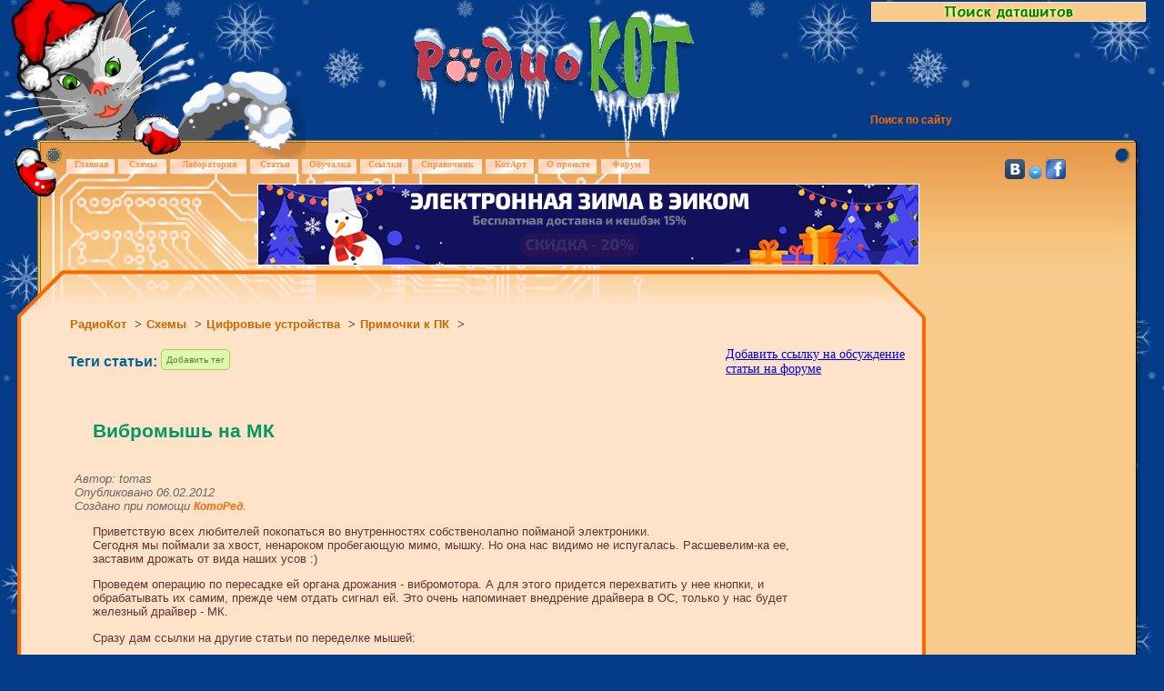

--- FILE ---
content_type: text/html; charset=utf-8
request_url: https://radiokot.ru/circuit/digital/pcmod/29/
body_size: 11546
content:
<html>
<head>
<meta http-equiv="Content-Type" content="text/html; charset=UTF-8">
<meta http-equiv="content-language" content="ru">
<meta name="creation-date" content="02/20/2007">
<meta name="revisit-after" content="15 days">
<link rel="stylesheet" href="/templates/common/js/hljs/styles/default.min.css">
<script src="/templates/common/js/hljs/highlight.min.js"></script>
<script src="https://cdn.adfinity.pro/code/radiokot.ru/adfinity.js" async></script>
<style>
.topadsplace
{
    position: relative;
   z-index:1000;
}
.postbody
{width:60vw;}</style>
 <!-- adds 14.10.22-->

<script src="https://yandex.ru/ads/system/header-bidding.js"></script>

<script>
window.Ya || (window.Ya = {});
window.yaContextCb = window.yaContextCb || [];
window.Ya.adfoxCode || (window.Ya.adfoxCode = {});
window.Ya.adfoxCode.hbCallbacks || (window.Ya.adfoxCode.hbCallbacks = []);
</script>
<script src="https://yandex.ru/ads/system/context.js" async></script>
<link rel="preconnect" href="https://ads.betweendigital.com" crossorigin>
 <!-- \adds 14.10.22-->

<!-- Yandex.Metrika counter -->
<script type="text/javascript" >
   (function(m,e,t,r,i,k,a){m[i]=m[i]||function(){(m[i].a=m[i].a||[]).push(arguments)};
   m[i].l=1*new Date();k=e.createElement(t),a=e.getElementsByTagName(t)[0],k.async=1,k.src=r,a.parentNode.insertBefore(k,a)})
   (window, document, "script", "https://mc.yandex.ru/metrika/tag.js", "ym");

   ym(89938492, "init", {
        clickmap:true,
        trackLinks:true,
        accurateTrackBounce:true,
        webvisor:true
   });
</script>
<noscript><div><img src="https://mc.yandex.ru/watch/89938492" style="position:absolute; left:-9999px;" alt="" /></div></noscript>
<!-- /Yandex.Metrika counter -->

<!--end_rk_html_head-->
<title>РадиоКот :: Вибромышь на МК</title>
<link rel="SHORTCUT ICON" href="/favicon.ico" />
<link rel="stylesheet" type="text/css" href="//radiokot.ru/templates/radiokot_zima/my.css?n=15">
<link rel="stylesheet" type="text/css" href="/templates/common/css/site.css?n=2095357169">
<script type="text/javascript" src="https://ajax.googleapis.com/ajax/libs/jquery/1.8.0/jquery.min.js"></script>
<link type="text/css" rel="stylesheet" href="/templates/common/css/jquery.dropdown.css" />
<script type="text/javascript" src="/templates/common/js/jquery.dropdown.js"></script>

<!-- Add mousewheel plugin (this is optional) -->
<script type="text/javascript" src="/templates/common/js/jquery.mousewheel-3.0.6.pack.js"></script>
<!-- Add fancyBox main JS and CSS files -->
<script type="text/javascript" src="/templates/common/js/jquery.fancybox.pack.js"></script>
<link rel="stylesheet" type="text/css" href="/templates/common/css/fancybox/jquery.fancybox.css" media="screen" />
<script type='text/javascript'>	$(document).ready(function() {	$('.fancybox, .fancybox_buy').fancybox();});</script>
<script type="text/javascript"  src="/templates/common/js/site.js?n=2095357169"></script>
<script type="text/javascript"  src="//radiokot.ru/templates/radiokot_zima/scr1.js?n=11"></script>
<!-- RaRe insertion START -->
<!--
<script type="text/javascript" async="async" src="//www.googletagservices.com/tag/js/gpt.js"></script>
<script type="text/javascript" async src="//pagead2.googlesyndication.com/pagead/js/adsbygoogle.js"></script>

<link rel="preconnect" href="//ads.betweendigital.com">
<script type="text/javascript" async="async" src="//yastatic.net/pcode/adfox/loader.js" crossorigin="anonymous"></script>
<script type="text/javascript" async="async" src="//yastatic.net/pcode/adfox/header-bidding.js"></script>
<script type="text/javascript" async="async" src="//an.yandex.ru/system/context.js"></script>

<link rel="preconnect" href="//ad.mail.ru">



<script type="text/javascript" async="async" src="//ad.mail.ru/static/ads-async.js"></script>


<script>
!function(a,b){var c=b.createElement("script");c.type="text/javascript",c.src=a,c.async=!0,b.head.appendChild(c)}("//ads.betweendigital.com/sspmatch-js?randsalt="+(1e10*Math.random()).toFixed(0),window.document);
</script>
-->
<!-- RaRe insertion END -->



<!-- Put this script tag to the <head> of your page -->
<script type="text/javascript" src="//vk.com/js/api/openapi.js?98"></script>
<script type="text/javascript">
  VK.init({apiId: 3794987, onlyWidgets: true});
</script>


</head>
<body>
<div id="fb-root"></div>
<script>(function(d, s, id) {
  var js, fjs = d.getElementsByTagName(s)[0];
  if (d.getElementById(id)) return;
  js = d.createElement(s); js.id = id;
  js.src = "//connect.facebook.net/ru_RU/all.js#xfbml=1";
  fjs.parentNode.insertBefore(js, fjs);
}(document, 'script', 'facebook-jssdk'));</script>

<div id="main">
  <div id="find_datasheet">
      <div id="find_datasheet_form"><div id="collapse" onclick="collapse_tag('find_datasheet', 'find_datasheet_form');"><img src="//radiokot.ru/templates/radiokot_zima/images/datasheet.png" /></div>
      <form name="searching" method="get" action="//www.datasheet4u.com/share_search.php" target="blank">
      <div align="center"><font size="2">Например TDA7294</font>
      <input size="30" name="sWord" style="background-color:CCFFCC;"><br>
      <input type="submit" value="Поиск" style="background-color:EAAA88; color:990000; margin-top:5px; width: 100px">
      </div>
      </form>
      </div>
  </div>

  <div id="kot_body"></div>
  <div id="kot_head"></div>
  <div id="kot_rraw"></div>
  <div id="kot_lraw"></div>
  <div id="kot_hvost"></div>
  <div id="site_name"></div>

  <div id="right_cont">
        <div id="rinfo">
   <br>
    </div>
    <div id="findbar">
<!--    <form  METHOD="GET" ACTION="/search/">
    <img src="//radiokot.ru/templates/radiokot_zima/images/find.png" style="vertical-align: bottom;">
    <input type="text" name="query" size="25" class="relief">
    <input type="image" src="//radiokot.ru/templates/radiokot_zima/images/ok.png" alt="ok" style="vertical-align: bottom;">
    </form>-->
	<a href="/search/" class="ITL">Поиск по сайту</a>

    </div>
  </div>

  <div id="menu" style="width: 90%">
        <div id="btn1"><a href="/" class="mmenu">Главная</a></div>
    <div id="btn2"><a href="/circuit" class="mmenu">Схемы</a></div>
    <div id="btn3"><a href="/lab" class="mmenu">Лаборатория</a></div>
    <div id="btn4"><a href="/articles" class="mmenu">Статьи</a></div>
    <div id="btn5"><a href="/start" class="mmenu">Обучалка</a></div>
    <div id="btn6"><a href="/links" class="mmenu">Ссылки</a></div>
    <div id="btn7"><a href="/inquiry" class="mmenu">Справочник</a></div>
    <div id="btn8"><a href="/art" class="mmenu">КотАрт</a></div>
    <div id="btn9"><a href="/about" class="mmenu">О проекте</a></div>
    <div id="btn10"><a href="/forum" class="mmenu">Форум</a></div>

	
	
		<div style='float: rigth; padding-right: 50px' align='right'>
		<div id="socials">
			<a href="#" data-dropdown="#dropdown-1" data-horizontal-offset="-90"  data-vertical-offset="-175" style="text-decoration: none" title="�� � ��������">
			<img src="/images/Logo_VKontakte.png" border="0" alt="�� � ��������" width="22" height="22">
			<img src="/images/arrow-buttons.png" border="0" alt="�� � ��������" width="15" height="15">
			<img src="/images/facebook_logo.png" border="0" alt="�� � ��������" width="22" height="22">
			</a>
			<div id="dropdown-1" class="dropdown dropdown-tip dropdown-anchor-right">
			    <div class="dropdown-panel">
			    	<table cellspacing="5" sellpadding="0" border="0" style="width:450px">
			    		<tr>
			    		<td valign="top" width="220">
			       		<!-- VK Widget -->
<div id="vk_groups"></div>
<script type="text/javascript">
VK.Widgets.Group("vk_groups", {mode: 0, width: "220", height: "250", color1: 'FFFFFF', color2: '2B587A', color3: '5B7FA6'}, 56378656);
</script>
			    		</td>
			    		<td valign="top"  width="220">
			    		<div class="fb-like-box" data-href="https://www.facebook.com/www.radiokot.ru" data-width="220" data-show-faces="true" data-stream="false" data-show-border="true" data-header="true"></div>
			    		</td>
			    		</tr>
			    	</table>
			    </div>
			</div>
		</div>		
	</div>
	
</div>
  
  <div id="plata">
   <div id="dorogi"><img src="//radiokot.ru/templates/radiokot_zima/images/dorogi.png" width="680px" height="286px"></div>
   <table id="platatb" width="100%" cellpadding="0" cellspacing="0" border="0">
    <tr>
    <td></td>
    <td colspan="3"></td>
    <td></td>
    </tr>   
    <tr height="145" valign="top">
     <td width="28"><img src="//radiokot.ru/templates/radiokot_zima/images/content/lefttb.png" border="0"></td>
     <td background="//radiokot.ru/templates/radiokot_zima/images/content/centrtb.png" width="100%"></td>

     <td width="32"><img src="//radiokot.ru/templates/radiokot_zima/images/content/righttb.png" width="32" height="148"></td>
    </tr>
    <tr>
     <td background="//radiokot.ru/templates/radiokot_zima/images/content/rightcont.png" width="28"></td>
     <td bgcolor="#F6CB8B">
        <!--начало рекламного блока-->
<link rel="stylesheet" type="text/css" href="//radiokot.ru/templates/default/adv.css">
<!--nds для новых функций-->
<link rel="stylesheet" type="text/css" href="//radiokot.ru/css/style.css?n=4">

<!--<div class="adfinity_block_2010"></div>-->
<div align="center" style="position: relative;z-index: 1000;top: -100px;">
<a href="https://eicom.ru/?utm_source=radiokot&utm_medium=site&utm_campaign=mouth&utm_content=radiokot"><img src="https://cdn.eicom.ru/media/uploads/adv/radiokot-ru/eicom.gif" alt="Эиком - электронные компоненты и радиодетали" align="center" width="728px" height="90px"></a>
</div>


<!--конец рекламного блока-->

     <div id="content">
     <div id="centr_field">
     <div id="news_cnt">

<!--cont_top_default-start-->
 <table width="100%" id="conttbl" style="height:100%; z-index:500"  cellpadding="0" cellspacing="0" border="0">
      <tr height="52" valign="top">
      <td width="53"><img src="//radiokot.ru/templates/radiokot_zima/images/content/left_t_f.png" width="53" height="52"></td>
      <td class="top_content_bg" width="100%" height="52">
      </td>
      <td width="55"><img src="//radiokot.ru/templates/radiokot_zima/images/content/right_t_f.png" width="55" height="52"></td>
     </tr>
     <tr>
     <td background="//radiokot.ru/templates/radiokot_zima/images/content/centr_f.png" width="53"></td>


     <td bgcolor="#FFE3C8" width="100%" valign="top" >
	 <!--cont_top_default-end-->

     <div id="content_txt">
     <div id="hypercontext">
<index>
<!--top-end--><style type="text/css">
.usual img
{max-width: 100%;
height: auto;}
</style><div style="display: block;
width:200px;
position: absolute;
left: calc(100% - 400px);
top:85px;
"><a href='#' onclick='add_topic(2346)'>Добавить ссылку на обсуждение статьи на форуме</a></div><a class="NaviBar" href="/">РадиоКот</a> &gt;<a class="NaviBar" href="/circuit">Схемы</a> &gt;<a class="NaviBar" href="/circuit/digital">Цифровые устройства</a> &gt;<a class="NaviBar" href="/circuit/digital/pcmod">Примочки к ПК</a> &gt;<br><div id="google_translate_element" style="display: block;
width:150px;
position: absolute;
left: calc(100% - 400px);
top:40px;
"></div><script type="text/javascript">
function googleTranslateElementInit() {
  new google.translate.TranslateElement({pageLanguage: 'ru'}, 'google_translate_element');
}
</script><script type="text/javascript" src="//translate.google.com/translate_a/element.js?cb=googleTranslateElementInit"></script><br><table><tr><td><span class="tagline">Теги статьи: </span></td><td><span id="tagline"><a id= 'show_add_tag_form' onclick="hide('show_add_tag_form');show('add_tag_form','block');">Добавить тег</a></span></td></tr></table><br><form id='add_tag_form'  style='display:none';><input id='added_tag' type='text' onkeyup='show_tag_helper()'><input type='button' value='Добавить тег' onclick='alert("Отправлено на модерацию");add_tag(2346)'><br> Внимание! Порядок добавления тегов имеет значение! Начинайте добавлять с наиболее важного. По возможности пользуйтесь уже существующими тегами</form><div id='tag_helper'></div><p class="ArticleHdr">Вибромышь на МК</p><p class="AfterHeader">
    Автор: tomas<br> 
    Опубликовано 06.02.2012<br>
    Создано при помощи <a href="http://radiokot.ru/upload/" class="ITL">КотоРед</a>.<br>
    
</p>


<div class="Usual">
<p style="text-align: left;">Приветствую всех любителей покопаться во внутренностях собственолапно пойманой электроники.<br />Сегодня мы поймали за хвост, ненароком пробегающую мимо, мышку. Но она нас видимо не испугалась. Расшевелим-ка ее, заставим дрожать от вида наших усов :)</p>
<p style="text-align: left;">Проведем операцию по пересадке ей органа дрожания - вибромотора. А для этого придется перехватить у нее кнопки, и обрабатывать их самим, прежде чем отдать сигнал ей. Это очень напоминает внедрение драйвера в ОС, только у нас будет железный драйвер - МК.</p>
<p style="text-align: left;">Сразу дам ссылки на другие статьи по переделке мышей:</p>
<ul style="list-style-type: square; text-align: left;">
<li> <a href="../circuit/digital/pcmod/14/"  class="ITL" >Делаем кнопку 3xFire</a> </li>
<li> <a href="https://leomods.narod.ru/mouse/mouse.htm"  class="ITL" >Простая вибромышь</a> </li>
<li> <a href="https://www.sdteam.com/t9503"  class="ITL" >Простая вибромышь 2: тяжелая артилерия</a> </li>
</ul>
<p style="text-align: left;">И на эту же статью (которую вы щас читаете), но в варианте для начинающих:</p>
<ul style="list-style-type: square; text-align: left;">
<li> <a href="https://akak.ru/recipes/11063-kak-sdelat-vibromyish-v2-0"  class="ITL" >Как сделать вибромышь v2.0</a> </li>
</ul>
<p style="text-align: left;">В ней все описано более подробно.</p>
<p style="text-align: left;"><br />Зарождение идеи, первоначальные цели и стремления можно посмотреть  <a href="https://radiokot.ru/forum/viewtopic.php?f=3&t=13192"  class="ITL" >здесь</a> <br /><br /></p>
<p style="text-align: left;">А теперь перейдем к самой мышке:</p>
<p style="text-align: left;">Особенности конструкции:</p>
<ul style="list-style-type: circle; text-align: left;">
<li>Эмуляция кнопки 3xFire (автоклик)</li>
<li>Вибрация при выстрелах</li>
<li>Простое виброменю для управления режимами вибрации и автоклика</li>
<li>Раздельная регулировка частоты автоклика и вибры (но перед прошивкой)</li>
<li>Программируемый алгоритм вибрации</li>
<li>Нетронутый корпус мышки</li>
</ul>
<p style="text-align: left;">Список деталей:</p>
<ul style="list-style-type: disc; text-align: left;">
<li>Любая мышка (у меня  <a href="https://www.3dnews.ru/peripheral/oklick_765l_843m"  class="ITL" >такая</a> )</li>
<li>Микроконтроллер  <a href="https://www.gaw.ru/html.cgi/txt/ic/Atmel/micros/avr/attiny13.htm"  class="ITL" >ATtiny13</a>  в  <a href="01.jpg"  class="ITL" >DIP</a>  корпусе</li>
<li> <a href="02.jpg"  class="ITL" >вибродвигатель</a>  от сотового</li>
<li> <a href="03.jpg"  class="ITL" >DIP-панелька</a> , 8-ми пиновая</li>
</ul>
<p style="text-align: left;"><br />Схема:<br /> <p align="center"> <a href="04.png"  class="ITL" ><img src="05.png" TITLE="Схема"  width="500"  height="340"  border="0" ></a> </p> <br /><br />Выводы контроллера:</p>
<ol style="text-align: left;">
<li>reset. При подаче 0 происходит сброс и вход в виброменю. Для работы подать 1</li>
<li>выход на правую кнопку. Выдает 1. При эмуляции нажатия выдает 0</li>
<li>выход на левую кнопку. Выдает 1. При эмуляции нажатия выдает 0</li>
<li>GND</li>
<li>вход с левой кнопки. При нажатой кнопке должен быть 0, при отпущеной 1 (в контроллере уже включена подтяжка)</li>
<li>вход с правой кнопки. При нажатой кнопке должен быть 0, при отпущеной 1 (в контроллере уже включена подтяжка)</li>
<li>выход на вибродвижок. Выдает 0. При активации вибры выдает 1</li>
<li>VCC</li>
</ol>
<p style="text-align: left;">Эти параметры заложены в прошивку. Если мышка в спокойном состоянии на кнопках держит 0, придется тебе редактировать прошивку. Но это не сложно. Если что - поможем. Но я таких мышей пока не встречал.<br /><br /></p>
<p style="text-align: left;">Собираем по схеме. Паяем к панельке. Кстати, панелька совсем не для красоты нужна, а для удобной перепрошивки. Так что разорись на панельку - нервы дороже.</p>
<p style="text-align: left;">Вибродвигатель нужно закрепить в любом месте на корпусе мыши. Чем жестче - тем мышка будет тише и сильнее вибрировать.<br />Так что не оплошай - а то весь эффект растеряешь, да и скрежет от биений двигателя о корпус раздражает.</p>
<p style="text-align: left;">Я закрепил его на верхней крышке аллюминиевой скобой. Скобу вырезал из аллюминиевой банки и привинтил шурупом. Шуруп входит в конструкцию мышки и держит декоративную крышку:</p>
<p style="text-align: left;"> <p align="center"><img src="06.jpg" TITLE="Крепление"  width="444"  height="212"  border="0" ></p> </p>
Можно попробовать термоклей.<br />
<p style="text-align: left;"> </p>
<p style="text-align: left;">Теперь кнопки. Подключаться к кнопкам будем в разрыв:</p>
<p style="text-align: left;"> <p align="center"><img src="07.jpg" TITLE="Разрыв"  width="210"  height="82"  border="0" ></p> </p>
Зачистим небольшой участок дорожки, залудим и по центру разрежем. К обоим залуженым концам припаяем провода от панельки.<br />Такие сложности нужны для перехвата нажатия кнопок. К тому же эти разрывы в случае чего легко восстановить - достаточно маленькой капельки олова.<br /><br />
<p style="text-align: left;">Для входа в виброменю нужно сбросить контроллер. Для этого нужна кнопка. Можно сделать отдельную, а можно использовать одну из имеющихся в мышке.</p>
<p style="text-align: left;">Я использовал Dpi - кнопку переключения чувствительности:</p>
<p style="text-align: left;"> <p align="center"><img src="08.jpg" TITLE="Точка подключения"  width="608"  height="136"  border="0" ></p> </p>
Отмечена точка подключения.<br />
<p style="text-align: left;">У тебя может быть все иначе - смотри сам.</p>
<p style="text-align: left;"> </p>
Описание работы прошивки:<br />При включении или нажатии на кнопку Dpi мышь сделает “бип” – это сигнал, что включен режим настройки.<br />Через секунду мышь сделает еще один “бип” – это сигнал, что мышь перешла в нормальный режим.<br />
<p style="text-align: left;">Вот за эту секунду, между 2-мя “бип”, надо успеть сделать настройку.</p>
<p style="text-align: left;">Но спешить не стоит – проверка нажатия идет только во время второго “бип”, т.е. следует нажать кнопки и держать их до второго “бип”.</p>
<p style="text-align: left;">Настройка простая : левая кнопка отвечает за двойной щелчок(или автоклик в последних прошивках), правая за виброрежим.</p>
<p style="text-align: left;">Обе кнопки независимы и действуют как переключатели, т.е. если кнопки не трогать до второго “бип” – настройки не изменятся, а если нажать и держать одну или обе кнопки – соответствующие настройки поменяются на противоположные.</p>
<p style="text-align: left;">Во время второго “бип” контроллер смотрит на состояния кнопок:</p>
<ul style="list-style-type: disc; text-align: left;">
<li>Не нажаты – ничего не делает</li>
<li>Нажата левая кнопка – изменяется состояние автоклика с ON на OFF или с OFF на ON</li>
<li>Нажата правая – тоже самое, но меняется состояние режима вибры</li>
</ul>
Обе кнопки независимы, т.е. можно сразу две нажать – вся настройка делается за один раз.<br />Недостаток такой настройки – режим чувствительности от нажатия на Dpi сменится на следующий и его придется переключать назад. Если это не устраивает - делай отдельную кнопку.<br />
<p style="text-align: left;"> </p>
<p style="text-align: left;">Настройка и редактирование прошивки, фьюзы, а также список версий и их описание ищи в файле ReadMe.txt рядом с бинарниками прошивок.</p>
Исходники прошивки (для  <a href="https://algrom.net/russian.html"  class="ITL" >Algorithm Builder</a> ):  <a href="vibromouse_v2.0.zip"  class="ITL" >скачать</a>  (365кб)<br />Там же там скомпилированные прошивки, схемы, мануал - вся необходимая информация по проекту.<br />Все вопросы по статье задавать  <a href="https://radiokot.ru/forum/viewforum.php?f=25"  class="ITL" >здесь</a> <br /><br />Автор не несет ответственности за ущерб. Все действия вы совершаете на свой страх и риск. <br />Автор tomas. Только для некоммерческого распространения. В случае перепечатки обязательно указывать автора и ссылку на первоисточник.<br />
<br>

<br>
</p>
<p class="Usual">
Все вопросы в
<a href="https://www.radiokot.ru/forum" class="ITL">Форум</a>.
</div><br><br><!-- SOCIAL NETWORKS LIKES-->

<div id="socials_likes" style="margin-left:400px; position: absolute;">
        <table cellspacing="2" sellpadding="0" border="0" style="position: relative; top: -35px">
            <tr>
            <td valign="top" width="100">
            <!-- Put this div tag to the place, where the Like block will be -->
<div id="vk_like"></div>
<script type="text/javascript">
VK.Widgets.Like("vk_like", {type: "button"});
</script>
            </td>
            <td valign="top"  width="100">
            <div class="fb-like" data-send="false" data-layout="button_count" data-width="200" data-show-faces="true"></div>
            </td>
            </tr>
        </table>
</div>
<center>

</center>
<!--
<div id="adv1">
<table border=0 align=center><tr><td>
<script async type='text/javascript'
src='//s.luxupadva.com/t/common_403.js'></script>
<script class='__lxGc__' type='text/javascript'>
((__lxGc__=window.__lxGc__||{'s':{},'b':0})['s']['_205948']=__lxGc__['s']['_205948']||{'b':{}})['b']['_602793']={'i':__lxGc__.b++};
</script>
</td><td>
<script async type='text/javascript'
src='//s.luxupadva.com/t/common_403.js'></script>
<script class='__lxGc__' type='text/javascript'>
((__lxGc__=window.__lxGc__||{'s':{},'b':0})['s']['_205948']=__lxGc__['s']['_205948']||{'b':{}})['b']['_602792']={'i':__lxGc__.b++};
</script>
</td></tr></table>
</div>-->
<hr style="border: 1px solid maroon;">
<table align="center" cellspacing="10" width="700">
<tbody><tr>
<td>
<p class="Usual" style="padding-left:0;"><b>Как вам эта статья?</b></p>
</td>
<td>
<p class="Usual" style="padding-left:0;"><b>Заработало ли это устройство у вас?</b></p>
</td></tr>
<tr><td valign="top">
<div id="like_res">    <table width="300px" border="0" cellspacing="0">
<tbody><tr> <td bgcolor="#00DD00" title="Нравится" width="88%" align="right" style="font-size:11pt; color:#fff;">7</td> <td bgcolor="#FFFF00" title="Так себе" width="13%" align="center" style="font-size:11pt; color:#000;">1</td>    <td bgcolor="#DD0000" title="Не нравится" width="0%" align="left" style="font-size:11pt; color:#fff;">0</td></tr>
</tbody></table></div>
</td>
<td valign="top">
<div id="work_res">    <table width="300px" border="0" cellspacing="0">
<tbody><tr> <td bgcolor="#00DD00" title="Заработало сразу" width="50%" align="right" style="font-size:11pt; color:#fff;">1</td> <td bgcolor="#FFFF00" title="Заработало после плясок с бубном" width="50%" align="center" style="font-size:11pt; color:#000;">1</td>    <td bgcolor="#DD0000" title="Не заработало совсем" width="0%" align="left" style="font-size:11pt; color:#fff;">0</td></tr>
</tbody></table></div>
</td>
</tr></tbody></table><!--bottom-start-->
</index>
</div>
</div>
     <!--cont_bottom_default-start-->
	 </td>
     <td background="//radiokot.ru/templates/radiokot_zima/images/content/centr_r_f.png" width="55"></td>
     <td background="//radiokot.ru/templates/radiokot_zima/images/content/centr_r_f.png" width="55"></td>
       <!-- Правая рекламма-->
<link rel="stylesheet" type="text/css" href="//radiokot.ru/templates/default/adv.css">
        <td valign="top">
   
   
   
   
<div style="height:31px;width:180px;">

</div>
<div class="adfinity_block_2009"></div>
</td>
<!-- Правая рекламма-->

     </tr>
     <tr height="53" valign="bottom">
     <td width="53"><img src="//radiokot.ru/templates/radiokot_zima/images/content/left_b_f.png" width="53" height="53" class="png"></td>
     <td class="bottom_content_bg" width="100%">
     </td>
     <td width="55"><img src="//radiokot.ru/templates/radiokot_zima/images/content/right_b_f.png" width="55" height="53" class="png"></td>
    </tr>
    </div>
    </table>
	<!--cont_bottom_default-end-->

</div>
</div>
</div>
<center style="margin-top: 0px;">
<!--<div id="yandex_ad" align="center"></div>
<!-- Yandex.RTB R-A-62247-3 -->
<!--<div id="yandex_rtb_R-A-62247-3"></div>
<script type="text/javascript">
    (function(w, d, n, s, t) {
        w[n] = w[n] || [];
        w[n].push(function() {
            Ya.Context.AdvManager.render({
                blockId: "R-A-62247-3",
                renderTo: "yandex_rtb_R-A-62247-3",
                async: true
            });
        });
        t = d.getElementsByTagName("script")[0];
        s = d.createElement("script");
        s.type = "text/javascript";
        s.src = "//an.yandex.ru/system/context.js";
        s.async = true;
        t.parentNode.insertBefore(s, t);
    })(this, this.document, "yandexContextAsyncCallbacks");
</script>-->
<div class="adfinity_block_2010"></div>


</td>
     <td class="right_plata_bg" width="32" valign="top"></td>
    </tr>
    <tr height="13" valign="bottom">
     <td width="28"><img src="//radiokot.ru/templates/radiokot_zima/images/content/letf_p_b_t.png" width="28" height="13" class="png"></td>
     <td class="bottom_plata_bg" width="100%"></td>
     <td width="32"><img src="//radiokot.ru/templates/radiokot_zima/images/content/right_p_b_t.png" width="32" height="13" class="png"></td>
    </tr>
   </table>

<div id="footer">

<div align="center" valign="bottom">
<p class="Copyright" align="left">Работоспособность сайта проверена в браузерах:<br>
IE8.0, Opera 9.0, Netscape Navigator 7.0, Mozilla Firefox 5.0<br>
Адаптирован для работы при разрешениях экрана от 1280х1024 и выше. <br>При меньших разрешениях возможно появление горизонтальной прокрутки.<br>
По всем вопросам обращайтесь к Коту: <a href="mailto:kot@radiokot.ru" style="font-weight: bold; color: gray;">kot@radiokot.ru</a><br>
&copy;2005-2026
</p>
<!--noindex-->
<!-- begin of Top100 code --><!--
<script id="top100Counter" type="text/javascript" src="//counter.rambler.ru/top100.jcn?1549534"></script><noscript><img src="//counter.rambler.ru/top100.cnt?1549534" alt="" width="1" height="1" border="0"></noscript>
<!-- end of Top100 code -->
<!--begin of Top100 logo--><!--
<a href="//top100.rambler.ru/top100/"><img src="//top100-images.rambler.ru/top100/w7.gif" alt="Rambler's Top100" width=88 height=31 border=0 valign="bottom"></a>
<!--end of Top100 logo -->

<!--
<script language="javascript"><!--
d=document;nv=navigator;na=nv.appName;t=top;f=t.frames.length;r_js=10;
r_r="rn="+Math.round(Math.random()*10000)+"&r="+escape(d.referrer)+"&pg="+escape(window.location.href);
if(self!=parent){r_r+="&tpg="+escape(t.d.location);r_r+="&tr="+escape(t.d.referrer);}
d.cookie="rdnt=1";r_r+="&c="+(d.cookie?"y":"n")+"&f="+f;
n=(na.substring(0,3)=="Mic")?0:1;
//-->
<!--
</script><script language="javascript1.1"><!--
r_js=11;fl2=fl3=fl4=fl5=fl6=false;flv=0;
if((nv.appVersion.indexOf("MSIE")!=-1)&&(nv.appVersion.indexOf("Windows")!=-1)){
tf='=(IsObject(CreateObject("ShockwaveFlash.ShockwaveFlash.';
d.write('<scr'+'ipt language=VBScript\> \n if ScriptEngineMajorVersion>=2 then\n on error resume next \n');
d.write('fl3'+tf+'3"))) \n fl4'+tf+'4"))) \n');
d.write('fl5'+tf+'5"))) \n fl6'+tf+'6"))) \n');
d.write('end if </scr'+'ipt\> ');for(var i=3;i<=6;i++){if(eval("fl"+i)==true){flv=i;}}}
if(nv.plugins){if(nv.plugins["Shockwave Flash 2.0"] || nv.plugins["Shockwave Flash"]){
var v2=nv.plugins["Shockwave Flash 2.0"]?" 2.0":"";
var fl_op=nv.plugins["Shockwave Flash"+v2].description;
flv=parseInt(fl_op.charAt(fl_op.indexOf(".")-1));}}
r_r+="&j="+(nv.javaEnabled()?"y":"n")+"&fl="+flv;
//-->
<!--
</script><script language="javascript1.2"><!--
r_js=12;s=screen;px=(n==0)?s.colorDepth:s.pixelDepth;
r_r+="&wh="+s.width+'x'+s.height+"&px="+px;
//-->
<!--
</script><script language="javascript1.3"><!--
r_js=13;
//-->
<!--</script><script language="javascript"><!--
r_r+="&js="+r_js;
d.write("<a href='//www.radionet.com.ru/top/c.php?id=1171' target='_top'>"
+"<img src='//www.radionet.com.ru/top/cnt.cgi?id=1171&cnt=2&l=5&"+r_r
+"' border=0 width=88 height=31 alt='RadioTop'></a>");
if(r_js>11)d.write('<'+'!-- ')//-->
<!--
</script>

<div style='visibility:hidden'><a href="//radionet.com.ru">radionet</a></div><noscript>
<a href="//radionet.com.ru/top/c.php?id=1171" target="_top">
<img src="//radionet.com.ru/top/cnt.cgi?id=1171&cnt=2&l=5&js=-1" border=0 width=88 height=31 alt="RadioTop"></a>
</noscript><script language="JavaScript"><!--
if(r_js>11)d.write('--'+'>')//--><!--</script>



<!-- SpyLOG f:0211 --><!--
<script language="javascript">
Md=document;Mnv=navigator;Mp=1;
Mn=(Mnv.appName.substring(0,2)=="Mi")?0:1;Mrn=Math.random();
Mt=(new Date()).getTimezoneOffset();
Mz="p="+Mp+"&rn="+Mrn+"&t="+Mt;
Md.cookie="b=b";Mc=0;if(Md.cookie)Mc=1;Mz+='&c='+Mc;
Msl="1.0";
//--><!--</script><script language="javascript1.1"><!--
Mpl="";Msl="1.1";Mj = (Mnv.javaEnabled()?"Y":"N");Mz+='&j='+Mj;
//--><!--</script>
<script language="javascript1.2"><!--
Msl="1.2";
//--><!--</script><script language="javascript1.3"><!--
Msl="1.3";//--><!--</script><script language="javascript"><!--
Mu="u6868.31.spylog.com";My="";
My+="<a href='//"+Mu+"/cnt?cid=686831&f=3&p="+Mp+"&rn="+Mrn+"' target='_blank'>";
My+="<img src='//"+Mu+"/cnt?cid=686831&"+Mz+"&sl="+Msl+"&r="+escape(Md.referrer)+"&pg="+escape(window.location.href)+"' border=0 width=88 height=31 alt='SpyLOG'>";
My+="</a>";Md.write(My);//--><!--</script><noscript>
<a href="//u6868.31.spylog.com/cnt?cid=686831&f=3&p=1" target="_blank">
<img src="//u6868.31.spylog.com/cnt?cid=686831&p=1" alt='SpyLOG' border='0' width=88 height=31 >
</a></noscript>
<!--SpyLOG -->

<!--rambler top100-->
<!-- Top100 (Kraken) Widget -->
<span id="top100_widget"></span>
<!-- END Top100 (Kraken) Widget -->

<!-- Top100 (Kraken) Counter -->
<script>
    (function (w, d, c) {
    (w[c] = w[c] || []).push(function() {
        var options = {
            project: 1549534,
            element: 'top100_widget',
        };
        try {
            w.top100Counter = new top100(options);
        } catch(e) { }
    });
    var n = d.getElementsByTagName("script")[0],
    s = d.createElement("script"),
    f = function () { n.parentNode.insertBefore(s, n); };
    s.type = "text/javascript";
    s.async = true;
    s.src =
    (d.location.protocol == "https:" ? "https:" : "http:") +
    "//st.top100.ru/top100/top100.js";

    if (w.opera == "[object Opera]") {
    d.addEventListener("DOMContentLoaded", f, false);
} else { f(); }
})(window, document, "_top100q");
</script>
<noscript>
  <img src="//counter.rambler.ru/top100.cnt?pid=1549534" alt="���-100" />
</noscript>
<!-- END Top100 (Kraken) Counter -->
<!--rambler top100-->
<!-- Rating@Mail.ru counter -->
<script type="text/javascript">
var _tmr = window._tmr || (window._tmr = []);
_tmr.push({id: "963534", type: "pageView", start: (new Date()).getTime()});
(function (d, w, id) {
  if (d.getElementById(id)) return;
  var ts = d.createElement("script"); ts.type = "text/javascript"; ts.async = true; ts.id = id;
  ts.src = (d.location.protocol == "https:" ? "https:" : "http:") + "//top-fwz1.mail.ru/js/code.js";
  var f = function () {var s = d.getElementsByTagName("script")[0]; s.parentNode.insertBefore(ts, s);};
  if (w.opera == "[object Opera]") { d.addEventListener("DOMContentLoaded", f, false); } else { f(); }
})(document, window, "topmailru-code");
</script><noscript><div>
<img src="//top-fwz1.mail.ru/counter?id=963534;js=na" style="border:0;position:absolute;left:-9999px;" alt="" />
</div></noscript>
<!-- //Rating@Mail.ru counter -->

<!-- Rating@Mail.ru logo -->
<a href="https://top.mail.ru/jump?from=963534">
<img src="//top-fwz1.mail.ru/counter?id=963534;t=487;l=1" 
style="border:0;" height="31" width="88" alt="�������@Mail.ru" /></a>
<!-- //Rating@Mail.ru logo -->

<!--/noindex-->

</div>
</div>
</div>
</div>
</td></tr></table>
</body>
</html>

--- FILE ---
content_type: text/css
request_url: https://radiokot.ru/templates/default/adv.css
body_size: 46
content:
.sape {FONT-FAMILY: Verdana; FONT-SIZE: 10pt; COLOR: #ab5600;} 
.sape a {FONT-FAMILY: Verdana; FONT-SIZE: 10pt; COLOR: #ab5600;} 
.sape a:hover {FONT-FAMILY: Verdana; FONT-SIZE: 10pt; COLOR: #C60;}

--- FILE ---
content_type: text/css
request_url: https://radiokot.ru/css/style.css?n=4
body_size: 1268
content:

.for_kd:after{content:" платно"}
.color1 .row1,.color1 .row2{background-color:PaleGreen;}
.color2 .row1,.color2 .row2{background-color:DodgerBlue;}
.color2 .row1 a{color:white!important;}
.color3 .row1,.color3 .row2{background-color:Salmon;}
.color3 .row1 a{color:white!important;}
#color_button
{height:19px;
border-radius:3px;
background-color:silver;
}
#color_button:hover
{
border-color:green;
}
.srate{
background-image:url(/forum/sasauge21.png);
height:15px;
background-repeat:repeat-x;
display:inline-block;}
.frate{
background-image:url(/forum/sasauge22.png);
height:15px;
width:125px;
background-repeat:repeat-x;
display:inline-block;}

#smout{
display:none;
position: fixed;
top:0px;
left:0px;
width:100%;
height:100%;
text-align:center;
padding-top:20%;
vertical-align: middle;
background-color:rgba(0,0,0,0.7);

z-index:1000;}
#smover{
display:inline-block;
background-color:white;
z-index:1100;
max-width:80%;
max-height:50%;
overflow:scroll;
max-height: calc(100% - 400px);}

.smb,.closerate
{
margin-top:5px;
width:100px;
height:15px;
border-style:solid;
border-width:2px;
border-color:gray;
border-radius:5px;
_background-color:white;
font-size:10px;
font-weight:bold;
text-align:center;
cursor:pointer;
color:#006699;
}
.smt
{

font-size:10px;
font-weight:bold;

cursor:pointer;
color:#006699;
}
.ratetable,.ratetable td,.ratetable th
{
border-style:solid;
border-width:2px;
border-color:gray;
border-collapse:collapse;
}
.sm
{margin:250px 100px;}
/*
.postbody
{word-break:break-all;
word-wrap:break-word;
overflow-wrap: break-word;}*/
.row3{
background-color:#FFFFCC;}
.atl{
display: inline-block;
 float: right;
  text-align: right;
  padding-right:10px;
}

#forum_news
{height:23px;
overflow:hidden;
}
#news1,#news2
{padding-left:5px;
line-height:23px;
height:23px;
}
#news1 a,#news2 a
{color:329800;}
#b{
width:21px;
height:21px;
background-image:url(/forum/ni/back.png);
}
#b:hover{
background-image:url(/forum/ni/backh.png);
}
#f{
width:21px;
height:21px;
background-image:url(/forum/ni/forw.png);
}
#f:hover{
background-image:url(/forum/ni/forwh.png);
}
#p{
width:21px;
height:21px;
background-image:url(/forum/ni/pause.png);
}
#p:hover{
background-image:url(/forum/ni/pauseh.png);
}
#s{
width:21px;
height:21px;
background-image:url(/forum/ni/start.png);
}
#s:hover{
background-image:url(/forum/ni/starth.png);
}
.tagline
{ float: left; 
 font-weight: bold; 
 font-family: Verdana, Arial, Helvetica, sans-serif; 
 color: #069;}
#tagline a,#tag_helper a
{display: block;   
border-radius: 5px;
    background: #ddf8af;
	float: left;
    padding: 5px;

	border: 1px solid #a5d24a;
	color: #638421;
    margin-right: 5px;
    margin-bottom: 5px;
    font-family: helvetica;
	font-size: x-small;
	}
	#tag_helper
	{
	margin-bottom:20px;
	}
	
	.simart
	{display:block;
	width:250px;
	height:250px;
	border-radius:10px;
	float:left;
	border-style:solid;
	border-width:1px;
	border-color:white;
	background-color:yellow;
	margin:15px;
	overflow:hidden;}
	
	.simart span
	{display:block;
	position:relative;
	background-color:rgba(255,255,255,0.8);
	min-height:30%;
	padding:10px;
	bottom:175px;
	}
	.simart img
	{width:250px;
	height:250px;
	}
	
	.hidden {
	display:none;
	}
	.carmsg {
    display: block;
	position:fixed;
    height:50px;
	width:100%;
	background:white;
	opacity:0;
	z-index:800;
	text-align:center;
	font-size:20px;
	line-height: 50px;
    animation: showhide 4000ms linear 1;
    animation-timing-function: ease-in-out;
}
@keyframes showhide {
    0% {
        top:-50px;
		opacity:0;
    }
    20% {
        top:0px;
		opacity:1;
    }
	80% {
        top:0px;
		opacity:1;
    }
    100% {
        top:-50px;
		opacity:0;
    }
   
}

.codetitle {
	margin: 10px 5px 0 5px;
	padding: 2px 4px;
	border-width: 1px 1px 0 1px;
	border-style: solid;
	border-color: #A9B8C2;
	color: #333333;
	background-color: #A9B8C2;
	font-family: "Lucida Grande", Verdana, Helvetica, Arial, sans-serif;
	font-size: 0.8em;
}

.codecontent {
	direction: ltr;
	margin: 0 5px 10px 5px;
	padding: 5px;
	border-color: #A9B8C2;
	border-width: 0 1px 1px 1px;
	border-style: solid;
	font-weight: normal;
	color: #006600;
	font-size: 0.85em;
	font-family: Monaco, 'Courier New', monospace;
	background-color: #FAFAFA;
}
	
	
	
	


--- FILE ---
content_type: application/javascript; charset=UTF-8
request_url: https://radiokot.ru/templates/common/js/site.js?n=2095357169
body_size: 1654
content:
//nds
function createRequestObject() 
	{
		try { return new XMLHttpRequest() }
		catch(e) 
		{
			try { return new ActiveXObject('Msxml2.XMLHTTP') }
			catch(e) 
			{
				try { return new ActiveXObject('Microsoft.XMLHTTP') }
				catch(e) { return null; }
			}
		}
	}
	
	function loadjson(url, callback) {
var http = createRequestObject();
		if( http ) 
		{
			http.open('get',url);
			http.onreadystatechange = function () 
			{
				if(http.readyState === 4 && http.status === 200) {
          //  alert(http.responseText);
			callback(JSON.parse(http.responseText)); // вызываем колбек
				}
			}
			http.send(null);    
		}
		else 
		{
			//document.location = link;
		}
}
  function set_input(id,value)
  {var obj = document.getElementById(id);
  obj.value = value;}
  function get_input(id)
  {//alert(id);
  return document.getElementById(id).value;}
  
function change_topic_color()
{var tid=/t=(\d+)/.exec(document.location.search)[1];
var url='sale.php?mode=color&topic='+tid+'&color='+get_input('topic_color');
var http = createRequestObject();
		if( http ) 
		{
			http.open('get',url);
			http.onreadystatechange = function () 
			{
				if(http.readyState === 4 && http.status === 200) {
          //  alert(http.responseText);
			alert(http.responseText); 
				}
			}
			http.send(null);    
		}
		else 
		{
			//document.location = link;
		}
}
var sellerid=0;
function showrateform(id)
{
sellerid=id;
var url='sale.php?mode=getform&id='+id;
var http = createRequestObject();
		if( http ) 
		{
			http.open('get',url);
			http.onreadystatechange = function () 
			{
				if(http.readyState === 4 && http.status === 200) {
          //  alert(http.responseText);
			document.getElementById('smover').innerHTML=http.responseText;
			show('smout','table-cell');
				}
			}
			http.send(null);    
		}
		else 
		{
			//document.location = link;
		}
}
function showsratehistory(id)
{
var url='sale.php?mode=history&id='+id;
var http = createRequestObject();
		if( http ) 
		{
			http.open('get',url);
			http.onreadystatechange = function () 
			{
				if(http.readyState === 4 && http.status === 200) {
          //  alert(http.responseText);
			document.getElementById('smover').innerHTML=http.responseText;
			show('smout','table-cell');
				}
			}
			http.send(null);    
		}
		else 
		{
			//document.location = link;
		}
}
function rateon(id)
{
var url='sale.php?mode=on&id='+id;
var http = createRequestObject();
		if( http ) 
		{
			http.open('get',url);
			http.onreadystatechange = function () 
			{
				if(http.readyState === 4 && http.status === 200) {
          //  alert(http.responseText);
			//document.getElementById('smover').innerHTML=http.responseText;
			//show('smover','block');
			window.location.reload();
				}
			}
			http.send(null);    
		}
		else 
		{
			//document.location = link;
		}
}


function ratedel(id)
{
var url='sale.php?mode=del&id='+id;
var http = createRequestObject();
		if( http ) 
		{
			http.open('get',url);
			http.onreadystatechange = function () 
			{
				if(http.readyState === 4 && http.status === 200) {
          //  alert(http.responseText);
			//document.getElementById('smover').innerHTML=http.responseText;
			//show('smover','block');
			window.location.reload();
				}
			}
			http.send(null);    
		}
		else 
		{
			//document.location = link;
		}
}

function sendrate(){
var radios = document.getElementsByName('rate');
var rate=3;
for (var i = 0, length = radios.length; i < length; i++) {
    if (radios[i].checked) {
        // do whatever you want with the checked radio
       rate=radios[i].value;

        // only one radio can be logically checked, don't check the rest
        break;
    }
}
var comm=document.getElementById('ratecomm').value
if (comm==""){alert('Прокомментируйте свою оценку');return;}
var url='sale.php?mode=rate&id='+sellerid+'&rate='+rate+'&c='+comm;
var http = createRequestObject();
		if( http ) 
		{
			http.open('get',url);
			http.onreadystatechange = function () 
			{
				if(http.readyState === 4 && http.status === 200) {
            alert(http.responseText);
			//document.getElementById('smover').innerHTML=http.responseText;
			hide('smout');
				}
			}
			http.send(null);    
		}
		else 
		{
			//document.location = link;
		}
}

function show(id,disp)
{
var obj = "";
// Проверить совместимость браузера
if(document.getElementById)
obj = document.getElementById(id).style;
else if(document.all)
obj = document.all[id];
else if(document.layers)
obj = document.layers[id];
else
return 1;
// Пошла магия
obj.display = disp;
}

function hide(id)
{
var obj = "";
// Проверить совместимость браузера
if(document.getElementById)
obj = document.getElementById(id).style;
else if(document.all)
obj = document.all[id];
else if(document.layers)
obj = document.layers[id];
else
return 1;
// Пошла магия
obj.display = "none";}

function form_clik(vote,vt,id){
            
        var httpObject;
              httpObject = createRequestObject();
   // document.getElementById("work_form").innerHTML = "Ваш голос принят, спасибо";     
  //  document.getElementById("work_form").style.display = 'none';
     if (httpObject != null) {
      httpObject.open("GET", "/cms/art_vote.php?id="+id+"&vote="+vote+"&type="+vt, false);
      httpObject.send(null);
    //  httpObject.onreadystatechange = setOutput;
   }
if (vt=='w'){   
   document.getElementById("work_res").innerHTML =httpObject.responseText;}
if (vt=='l'){   
   document.getElementById("like_res").innerHTML =httpObject.responseText;}
   setTimeout(function() {location.reload();}, 2000);
}

function add_tag(art_id)
{tag = get_input('added_tag');
            
        var httpObject;
              httpObject = createRequestObject();
     if (httpObject != null) {
      httpObject.open("GET", "/cms/addtag.php?id="+art_id+"&tag="+encodeURIComponent(tag), false);
      httpObject.send(null);
   }
   
     setTimeout(function() {loadjson('/cms/gettags.php?id='+art_id, updatetags)}, 1000); 

}
 function updatetags(list){
 temp="";
 console.log(list);
 list.forEach(function(item, i, list) {
temp=temp+"<a href='/cms/bytag.php?tag="+item.text+"'>"+item.text+"</a>";
});
//console.log(temp);
document.getElementById('tagline').innerHTML = temp;

}
function show_tag_helper()
{
loadjson('/cms/gettagshelper.php?tag='+encodeURIComponent(get_input('added_tag')), updatetagshelper);
}
 function updatetagshelper(list){
 temp="";

 list.forEach(function(item, i, list) {
temp=temp+"<a onclick=\"set_input('added_tag','"+item.text+"')\">"+item.text+"</a>";
});
document.getElementById('tag_helper').innerHTML= temp;

}
function add_topic(art_id)
{
tlink=prompt('Введите ссылку на тему форума');
m=tlink.match(/&t=(\d+)/);
id=m[1];
 var httpObject;
              httpObject = createRequestObject();
     if (httpObject != null) {
      httpObject.open("GET", "/cms/addtopic.php?id="+art_id+"&topic="+id, false);
      httpObject.send(null);
   }
   alert('Ссылка отправлена на модерацию')
}

var b = document.documentElement;
              b.setAttribute('data-useragent',  navigator.userAgent);
              b.setAttribute('data-platform', navigator.platform );